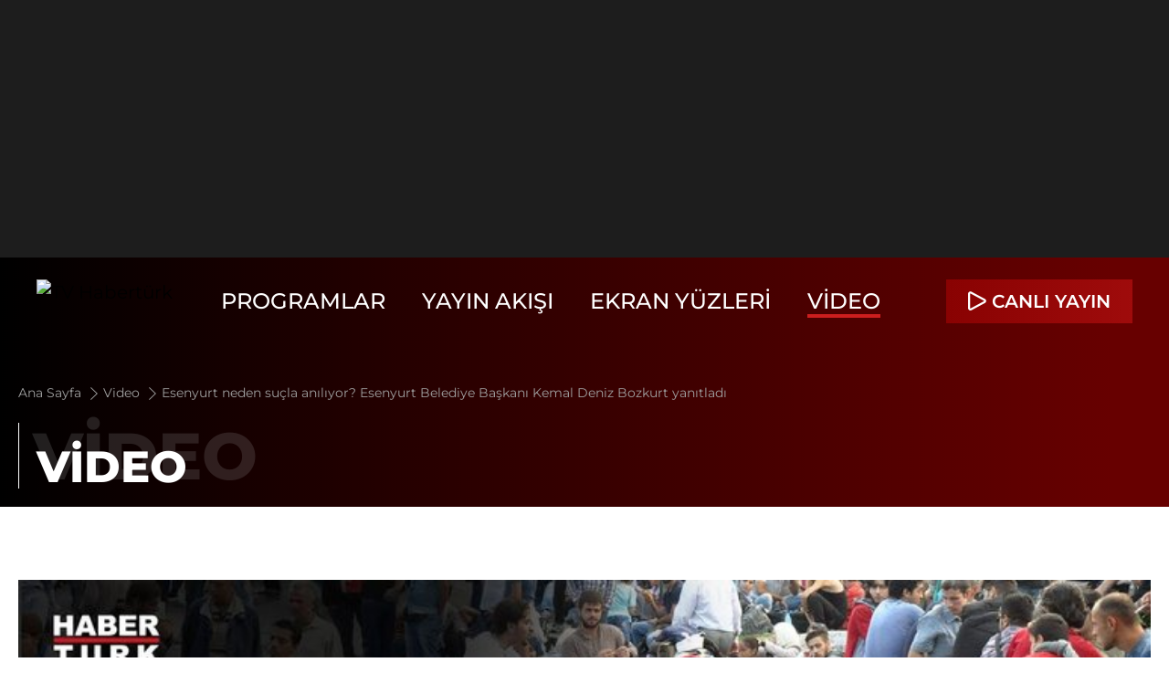

--- FILE ---
content_type: text/html; charset=UTF-8
request_url: https://tv.haberturk.com/gundem/video/esenyurt-neden-sucla-aniliyor-esenyurt-belediye-baskani-kemal-deniz-bozkurt-yanitladi/816089
body_size: 8890
content:
<!DOCTYPE html> <html lang="tr"> <head> <meta charset="utf-8"> <meta name="viewport" content="width=device-width, initial-scale=1"> <meta name="author" content="Haberturk TV"> <meta name="theme-color" content="#ffffff"> <meta name="csrf-token" content="QhBMXe32KF8tZeh5eHikOo7hkFq7iEBKkpo0GGo9"> <link rel="shortcut icon" href="/favicon.ico?v=0.0.1" type="image/x-icon"> <script type="application/ld+json"> { "@context": "https://schema.org", "@type": "Organization", "name": "tv.haberturk.com", "url": "https://tv.haberturk.com/", "logo": "https://tv.haberturk.com/images/common/logo/ht-tv-logo-black.svg", "address": { "@type": "PostalAddress", "addressLocality": "İstanbul", "addressRegion": "TR", "postalCode": "34430", "addressCountry": "TR", "streetAddress": "C Görsel Yayınları A.Ş Abdülhakhamit Caddesi No: 25 Taksim/Beyoğlu" }, "sameAs": [ "https://www.facebook.com/HaberturkTV/", "https://x.com/Haberturktv", "https://www.instagram.com/haberturktv" ] } </script> <script type="application/ld+json"> { "@context": "https://schema.org", "@type": "WebSite", "url": "https://tv.haberturk.com/" } </script>          <meta name="datePublished" content=""> <meta name="dateModified" content="">    <title>Esenyurt neden suçla anılıyor? Esenyurt Belediye Başkanı Kemal Deniz Bozkurt yanıtladı</title> <meta name="title" content="Esenyurt neden suçla anılıyor? Esenyurt Belediye Başkanı Kemal Deniz Bozkurt yanıtladı"> <meta name="description" content="1980&#039;lerde bir köydü bugün Türkiye&#039;nin en kalabalık ilçesi... Esenyurt  neden suçla anılıyor? Esenyurt&#039;ta kaç göçmen var? Asayiş olayları  ortalamanın üzerinde... Esenyurt&#039;ta sorun nüfus yoğunluğu mu, çarpık  kentleşme mi? Esenyurt tercihinin sebebi ne?   Esenyurt Belediye Başkanı Kemal Deniz Bozkurt yanıtladı."> <meta name="keywords" content="tv.haberturk"> <meta name="articleSection" content="Video Detay">  <meta property="fb:app_id" content="154419231353690">  <meta property="og:locale" content="tr_TR"> <meta property="og:type" content="video.other"> <meta property="og:site_name" content="Habertürk"> <meta property="og:url" content="/gundem/video/esenyurt-neden-sucla-aniliyor-esenyurt-belediye-baskani-kemal-deniz-bozkurt-yanitladi/816089"> <meta property="og:title" content="Esenyurt neden suçla anılıyor? Esenyurt Belediye Başkanı Kemal Deniz Bozkurt yanıtladı"> <meta property="og:description" content="1980&#039;lerde bir köydü bugün Türkiye&#039;nin en kalabalık ilçesi... Esenyurt  neden suçla anılıyor? Esenyurt&#039;ta kaç göçmen var? Asayiş olayları  ortalamanın üzerinde... Esenyurt&#039;ta sorun nüfus yoğunluğu mu, çarpık  kentleşme mi? Esenyurt tercihinin sebebi ne?   Esenyurt Belediye Başkanı Kemal Deniz Bozkurt yanıtladı."> <meta property="og:image" content="https://mo.ciner.com.tr/video/2023/08/08/ver1691515789/BE1B17E0248DDD13B7DAE79EA6BB89A5_750x422.jpg"> <meta property="og:image:alt" content="Esenyurt neden suçla anılıyor? Esenyurt Belediye Başkanı Kemal Deniz Bozkurt yanıtladı"> <meta property="og:image:type" content="image/jpeg"> <meta property="og:image:width" content="512"> <meta property="og:image:height" content="512">   <meta name="twitter:card" content="summary_large_image"> <meta name="twitter:site" content="@Haberturktv"> <meta name="twitter:creator" content="@Haberturktv"> <meta name="twitter:url" content="/gundem/video/esenyurt-neden-sucla-aniliyor-esenyurt-belediye-baskani-kemal-deniz-bozkurt-yanitladi/816089"> <meta name="twitter:title" content="Esenyurt neden suçla anılıyor? Esenyurt Belediye Başkanı Kemal Deniz Bozkurt yanıtladı"> <meta name="twitter:description" content="1980&#039;lerde bir köydü bugün Türkiye&#039;nin en kalabalık ilçesi... Esenyurt  neden suçla anılıyor? Esenyurt&#039;ta kaç göçmen var? Asayiş olayları  ortalamanın üzerinde... Esenyurt&#039;ta sorun nüfus yoğunluğu mu, çarpık  kentleşme mi? Esenyurt tercihinin sebebi ne?   Esenyurt Belediye Başkanı Kemal Deniz Bozkurt yanıtladı."> <meta name="twitter:image:src" content="https://mo.ciner.com.tr/video/2023/08/08/ver1691515789/BE1B17E0248DDD13B7DAE79EA6BB89A5_750x422.jpg"> <meta name="twitter:domain" content="tv.haberturk.com">    <script> window.metaRefreshTimeout = "0"; </script>      <meta name="url" content="https://tv.haberturk.com/gundem/video/esenyurt-neden-sucla-aniliyor-esenyurt-belediye-baskani-kemal-deniz-bozkurt-yanitladi/816089"> <link rel="canonical" href="https://tv.haberturk.com/gundem/video/esenyurt-neden-sucla-aniliyor-esenyurt-belediye-baskani-kemal-deniz-bozkurt-yanitladi/816089">     <script type="application/ld+json"> {"@context":"http:\/\/schema.org","@type":"BreadcrumbList","itemListElement":[{"@type":"ListItem","position":1,"item":{"@id":"https:\/\/tv.haberturk.com\/","name":"Ana Sayfa"}},{"@type":"ListItem","position":2,"item":{"@id":"https:\/\/tv.haberturk.com\/video","name":"Video"}},{"@type":"ListItem","position":3,"item":{"@id":"https:\/\/tv.haberturk.com\/gundem\/video\/esenyurt-neden-sucla-aniliyor-esenyurt-belediye-baskani-kemal-deniz-bozkurt-yanitladi\/816089","name":"Esenyurt neden su\u00e7la an\u0131l\u0131yor? Esenyurt Belediye Ba\u015fkan\u0131 Kemal Deniz Bozkurt yan\u0131tlad\u0131"}}]} </script>        <script> (function(w, d, s, l, i) { w[l] = w[l] || []; w[l].push({ 'gtm.start': new Date().getTime(), event: 'gtm.js' }); var f = d.getElementsByTagName(s)[0], j = d.createElement(s), dl = l !== 'dataLayer' ? '&l=' + l : ''; j.async = true; j.src = 'https://www.googletagmanager.com/gtm.js?id=' + i + dl; f.parentNode.insertBefore(j, f); }) (window, document, 'script', 'dataLayer', 'GTM-M47LVD4G'); </script>       <script> window.gemiusID = "B3A7AmNpeCD4eiIOc2c_nqdzDfrUnENxBC_yBrVCfOD.t7"; window.pp_gemius_identifier = "B3A7AmNpeCD4eiIOc2c_nqdzDfrUnENxBC_yBrVCfOD.t7"; setTimeout(function() { function gemius_pending(i) { window[i] = window[i] || function() { var x = window[i + '_pdata'] = window[i + '_pdata'] || []; x[x.length] = arguments; }; } gemius_pending('gemius_hit'); gemius_pending('gemius_event'); gemius_pending('pp_gemius_hit'); gemius_pending('pp_gemius_event'); (function(d, t) { try { var gt = d.createElement(t), s = d.getElementsByTagName(t)[0], l = 'http' + ((location.protocol === 'https:') ? 's' : ''); gt.setAttribute('async', 'async'); gt.setAttribute('defer', 'defer'); gt.src = l + '://tr.hit.gemius.pl/xgemius.js'; s.parentNode.insertBefore(gt, s); } catch (e) {} }) (document, 'script'); }, 100); </script>                <link rel="preload" as="style" href="/build/assets/app-DzN4bDjB.css" /><link rel="stylesheet" href="/build/assets/app-DzN4bDjB.css" />       <script type="application/ld+json"> { "@context": "http://schema.org", "@type": "VideoObject", "name": "Esenyurt neden suçla anılıyor? Esenyurt Belediye Başkanı Kemal Deniz Bozkurt yanıtladı", "description": "1980&#039;lerde bir köydü bugün Türkiye&#039;nin en kalabalık ilçesi... Esenyurt  neden suçla anılıyor? Esenyurt&#039;ta kaç göçmen var? Asayiş olayları  ortalamanın üzerinde... Esenyurt&#039;ta sorun nüfus yoğunluğu mu, çarpık  kentleşme mi? Esenyurt tercihinin sebebi ne?   Esenyurt Belediye Başkanı Kemal Deniz Bozkurt yanıtladı.", "thumbnailUrl": "https://mo.ciner.com.tr/video/2023/08/08/ver1691515789/BE1B17E0248DDD13B7DAE79EA6BB89A5_750x422.jpg", "uploadDate": "2023-08-08T18:37:00+03:00", "duration": "PT23M21S", "contentUrl": "https://vmcdn.ciner.com.tr/ht/2023/08/08/BE1B17E0248DDD13B7DAE79EA6BB89A5.m3u8", "embedUrl": "https://tv.haberturk.com/video/embed/816089", "interactionCount": "17" } </script>  <link rel="preload" as="image" href="https://mo.ciner.com.tr/video/2023/08/08/ver1726038663/BE1B17E0248DDD13B7DAE79EA6BB89A5_750x422.jpg" type="image/jpeg" fetchpriority="high" />  <base target="_blank"> </head> <body class="text-xl relative [&.active]:before:bg-black/50 [&.active]:before:absolute [&.active]:before:top-0 [&.active]:before:left-0 [&.active]:before:w-full [&.active]:before:h-full [&.active]:before:z-40"> <div class="w-full block py-3 lg:py-4 bg-[#1D1D1D] relative overflow-hidden"> <div class="w-full flex items-center justify-center min-h-[120px] lg:min-h-[250px] relative overflow-hidden"> <div data-zone="masthead-general" class="dynamic-zone"></div> </div> </div> <header class="w-full h-full inset-x-0 bg-transparent relative z-50"> <div class="flex justify-between items-center py-6 px-10 max-xl:px-5 relative"> <a class="block mr-5 max-lg:mr-2.5" href="/" title="TV Habertürk" target="_self">      <picture>  <img src="/images/common/logo/tv-ht-logo.svg" alt="TV Habertürk" class="w-full h-12 max-xl:h-10 max-lg:h-8"  loading="lazy" title=""  > </picture>       </a> <div class="menu-modal max-md:w-full max-md:fixed max-md:z-50 max-md:top-0 max-md:left-0 max-md:duration-300 max-md:-translate-y-full max-md:px-5 max-md:bg-black max-md:pb-5"> <div class="hidden justify-between max-md:flex py-3 border-b border-[#1D1D1D] mb-5"> <a class="block" href="/" title="TV Habertürk" target="_self">      <picture>  <img src="/images/common/logo/tv-ht-logo.svg" alt="TV Habertürk" class="w-full h-12 max-xl:h-10 max-lg:h-8"  loading="lazy" title=""  > </picture>       </a> <span class="menu-wrapper-close text-white text-4xl ht-tv-icon-close cursor-pointer"></span> </div> <nav> <ul class="flex items-center justify-center font-medium text-white text-2xl max-xl:text-xl max-md:text-base max-[890px]:text-lg max-md:block">   <li class="mr-10 max-lg:mr-5 max-md:mr-0"> <a class=" hover:border-b-4 hover:border-[#CB1E1E] [&.active]:border-b-4 [&.active]:border-[#CB1E1E] border-transparent transition-all duration-300 max-md:flex max-md:items-center max-md:w-full max-md:py-2.5 max-md:border-b max-md:border-[#1D1D1D] uppercase max-md:hover:border-b max-md:hover:border-[#1D1D1D]" title="Programlar" href="/programlar"> Programlar </a> </li>    <li class="mr-10 max-lg:mr-5 max-md:mr-0"> <a class=" hover:border-b-4 hover:border-[#CB1E1E] [&.active]:border-b-4 [&.active]:border-[#CB1E1E] border-transparent transition-all duration-300 max-md:flex max-md:items-center max-md:w-full max-md:py-2.5 max-md:border-b max-md:border-[#1D1D1D] uppercase max-md:hover:border-b max-md:hover:border-[#1D1D1D]" title="Yayın Akışı" href="/yayin-akisi"> Yayın Akışı </a> </li>    <li class="mr-10 max-lg:mr-5 max-md:mr-0"> <a class=" hover:border-b-4 hover:border-[#CB1E1E] [&.active]:border-b-4 [&.active]:border-[#CB1E1E] border-transparent transition-all duration-300 max-md:flex max-md:items-center max-md:w-full max-md:py-2.5 max-md:border-b max-md:border-[#1D1D1D] uppercase max-md:hover:border-b max-md:hover:border-[#1D1D1D]" title="Ekran Yüzleri" href="/ekran-yuzleri"> Ekran Yüzleri </a> </li>    <li class="mr-10 max-lg:mr-5 max-md:mr-0"> <a class="active hover:border-b-4 hover:border-[#CB1E1E] [&.active]:border-b-4 [&.active]:border-[#CB1E1E] border-transparent transition-all duration-300 max-md:flex max-md:items-center max-md:w-full max-md:py-2.5 max-md:border-b max-md:border-[#1D1D1D] uppercase max-md:hover:border-b max-md:hover:border-[#1D1D1D]" title="Video" href="/video"> Video </a> </li>    <li class="hidden"> <a class=" hover:border-b-4 hover:border-[#CB1E1E] [&.active]:border-b-4 [&.active]:border-[#CB1E1E] transition-all duration-300 max-md:flex max-md:items-center max-md:w-full max-md:py-2.5 max-md:border-b max-md:border-[#1D1D1D] uppercase max-md:hover:border-b max-md:hover:border-[#1D1D1D]" title="Canlı Yayın" href="https://www.haberturk.com/canliyayin"> Canlı Yayın </a> </li>   </ul> </nav> </div>           <div class="flex justify-between items-center"> <a target="_blank" title="Canlı Yayın" href="https://www.haberturk.com/canliyayin" class="live-broadcast-button group max-w-52 font-semibold flex px-6 max-xl:px-3 py-2.5 max-lg:py-1.5 max-lg:text-lg max-md:text-xs text-white bg-gradient-to-r from-[#890202] to-[#CB1E1E] hover-gradient"> <i class="w-3.5 h-3.5 mr-3 max-md:w-2.5 max-md:h-2.5 max-md:mr-1.5 ht-tv-icon-play-transparent group-hover:ht-tv-icon-play-filled-white"></i> <span class="max-lg:hidden uppercase"> Canlı Yayın</span><span class="hidden max-lg:block">Canlı</span> </a> <button title="Menü" aria-label="Menü" class="menu-open ht-tv-icon-font-menu text-2xl text-white cursor-pointer hidden max-md:block ml-5"></button> </div>   </div> </header> <main>  <div class="block w-full relative"> <div class="border-layer grid grid-cols-4"> <div class="grid-border right"></div> <div class="grid-border right"></div> <div class="grid-border right"></div> <div class="grid-border right"></div> </div> </div>  <div class="w-full pt-24 lg:pt-28 -mt-20 md:-mt-[88px] lg:-mt-24 max-md:pt-20 overflow-hidden relative bg-gradient-to-l from-[#670000] from-5% to-[#000000] to-100%">  <div class="breadcrumb container m-auto max-md:px-5 my-5 resize-target"> <ul class="flex items-center mb-5 max-md:block">  <li class="max-md:inline"> <a class="text-sm text-[#9F9F9F]" title="Ana Sayfa" href="/"> Ana Sayfa  <i class="ht-tv-icon-next text-[#9F9F9F] text-base max-md:text-xs align-sub mx-0.5"></i>  </a> </li>  <li class="max-md:inline"> <a class="text-sm text-[#9F9F9F]" title="Video" href="/video"> Video  <i class="ht-tv-icon-next text-[#9F9F9F] text-base max-md:text-xs align-sub mx-0.5"></i>  </a> </li>  <li class="max-md:inline"> <a class="text-sm text-[#9F9F9F]" title="Esenyurt neden suçla anılıyor? Esenyurt Belediye Başkanı Kemal Deniz Bozkurt yanıtladı" href="/gundem/video/esenyurt-neden-sucla-aniliyor-esenyurt-belediye-baskani-kemal-deniz-bozkurt-yanitladi/816089"> Esenyurt neden suçla anılıyor? Esenyurt Belediye Başkanı Kemal Deniz Bozkurt yanıtladı  <i class="hidden ht-tv-icon-next text-[#9F9F9F] text-base max-md:text-xs align-sub mx-0.5"></i>  </a> </li>  </ul> <h2> <span after="VİDEO" class="w-full relative text-white font-extrabold flex items-center before:absolute before:bottom-0 before:left-0 before:w-px before:bg-white before:h-full w-min-content mb-1.5 max-md:mb-2.5 after:content-[attr(after)] after:absolute after:left-5 after:bottom-0 max-md:after:left-4 max-md:after:-bottom-1 after:text-5xl max-xl:after:text-3xl max-md:after:text-3xl after:uppercase"> <span class="text-7xl text-[#CFCFCF]/15 max-xl:text-5xl max-md:text-4xl pl-4 block max-md:leading-9 uppercase">VİDEO</span> </span> </h2> </div>  </div> <section class="bg-white py-20 max-md:py-10"> <div class="container m-auto max-md:px-2.5"> <div class="relative w-full h-full mb-10"> <div class="block w-full mb-5">   <div class="aspect-w-16 aspect-h-9 relative bg-gray-100 mb-5"> <div class="hope-video hope-video-aspect-ratio16x9" data-theme="hp-theme-ht-01" data-hope-video='{"id":"hope-video-816089","autoplay":false,"muted":false,"history":true,"context":[{"name":"Video URLsini kopyala","id":1},{"name":"Ge\u00e7erli zamana ait video URLsini kopyala","id":2}],"keyboardControl":"global","settings":{"ambient":true,"zoom":true,"qrtrack":{"enabled":true,"bg":"\/cover.jpg","txt":"Kald\u0131\u011f\u0131n\u0131z yerden devam edebilirsiniz."},"cinema":true},"gemiusStreamCode":"chtA5Abyh5oWce.GUfOxU4ZQLboR.9rQH1xICwRIB5z..7","poster":"https:\/\/mo.ciner.com.tr\/video\/2023\/08\/08\/ver1726038663\/BE1B17E0248DDD13B7DAE79EA6BB89A5_750x422.jpg","skippedTime":10,"ads":true,"adTagPreroll":"https:\/\/pubads.g.doubleclick.net\/gampad\/ads?sz=640x480&iu=\/31903365\/HaberturkTV\/\/Video\/\/Genel&impl=s&gdfp_req=1&env=vp&output=xml_vast3&unviewed_position_start=1&url=[referrer_url]&description_url=[description_url]&correlator=[timestamp]","adTagMidroll":"https:\/\/pubads.g.doubleclick.net\/gampad\/ads?sz=640x480&iu=\/31903365\/HaberturkTV\/\/Video\/\/Genel\/\/Midroll&impl=s&gdfp_req=1&env=vp&output=xml_vast3&unviewed_position_start=1&url=[referrer_url]&description_url=[description_url]&correlator=[timestamp]","media":{"m3u8":[{"label":"Standart","src":"https:\/\/vmcdn.ciner.com.tr\/ht\/2023\/08\/08\/BE1B17E0248DDD13B7DAE79EA6BB89A5.m3u8","type":"application\/x-mpegURL"}],"mp4":[{"label":"mp4","src":"https:\/\/vmcdn.ciner.com.tr\/ht\/2023\/08\/08\/BE1B17E0248DDD13B7DAE79EA6BB89A5_640x360.mp4","type":"video\/mp4"},{"label":"mp4","src":"https:\/\/vmcdn.ciner.com.tr\/ht\/2023\/08\/08\/BE1B17E0248DDD13B7DAE79EA6BB89A5_854x480.mp4","type":"video\/mp4"},{"label":"mp4","src":"https:\/\/vmcdn.ciner.com.tr\/ht\/2023\/08\/08\/BE1B17E0248DDD13B7DAE79EA6BB89A5_1280x720.mp4","type":"video\/mp4"},{"label":"mp4","src":"https:\/\/vmcdn.ciner.com.tr\/ht\/2023\/08\/08\/BE1B17E0248DDD13B7DAE79EA6BB89A5_426x240.mp4","type":"video\/mp4"}]}}'> </div> </div>   <div class="text-base mb-5"> <h3 class="relative text-2xl font-bold mb-2.5 before:inline-block before:w-px before:h-7 before:bg-black before:mr-2"> Esenyurt neden suçla anılıyor? Esenyurt Belediye Başkanı Kemal Deniz Bozkurt yanıtladı </h3> <p class="text-[#9F9F9F] mb-2.5"> 8 Ağustos 2023 - 18:37 </p>  <p class="mb-2">1980&#039;lerde bir köydü bugün Türkiye&#039;nin en kalabalık ilçesi... Esenyurt  neden suçla anılıyor? Esenyurt&#039;ta kaç göçmen var? Asayiş olayları  ortalamanın üzerinde... Esenyurt&#039;ta sorun nüfus yoğunluğu mu, çarpık  kentleşme mi? Esenyurt tercihinin sebebi ne?   Esenyurt Belediye Başkanı Kemal Deniz Bozkurt yanıtladı.</p>  </div>  <script> (function(H, O, P, E, V, I, D, EE, OO, VERSION = "0.0.32") { if (!H.HopeVideoLoader) { var V_ = O.createElement(V); V_.src = P + "?v=" + VERSION; V_.async = D; V_.addEventListener("load", function() { I(); }); var E_ = O.getElementsByTagName(E)[0]; E_.parentNode.insertBefore(V_, E_); H.HopeVideoLoader = true; } })(window, document, "https://im.haberturk.com/assets/hopeplayer/v/hope-video-loader.min.js", "head", "script", function() { console.log("H, O, P, E, V, I, D, E, O Install!"); }, true); </script> </div> <div class="social"> <ul class="flex items-center mb-10 max-md:mb-5">  <li class="mr-5 ">  <a class="border border-[#1D1D1D] w-10 h-10 flex justify-center items-center"  href="https://www.facebook.com/sharer/sharer.php?u=https://tv.haberturk.com/gundem/video/esenyurt-neden-sucla-aniliyor-esenyurt-belediye-baskani-kemal-deniz-bozkurt-yanitladi/816089" target="_blank" title="facebookda paylaş"> <i class="ht-tv-icon-facebook text-black text-2xl"></i> </a> </li>  <li class="mr-5 ">  <a class="border border-[#1D1D1D] w-10 h-10 flex justify-center items-center"  href="https://twitter.com/intent/tweet?text=Habertürk TV&amp;url=https://tv.haberturk.com/gundem/video/esenyurt-neden-sucla-aniliyor-esenyurt-belediye-baskani-kemal-deniz-bozkurt-yanitladi/816089&amp;original_referer=https://tv.haberturk.com/gundem/video/esenyurt-neden-sucla-aniliyor-esenyurt-belediye-baskani-kemal-deniz-bozkurt-yanitladi/816089&amp;via=haberturk" target="_blank" title="twitter-xda paylaş"> <i class="ht-tv-icon-twitter-x text-black text-2xl"></i> </a> </li>  <li class="mr-5 ">  <a class="border border-[#1D1D1D] w-10 h-10 flex justify-center items-center"  href="https://wa.me/?text=Habertürk TV  https://tv.haberturk.com/gundem/video/esenyurt-neden-sucla-aniliyor-esenyurt-belediye-baskani-kemal-deniz-bozkurt-yanitladi/816089" target="_blank" title="whatsappda paylaş"> <i class="ht-tv-icon-whatsapp text-black text-2xl"></i> </a> </li>  </ul> </div> </div> </div> <div class="relative py-10 max-md:py-5 mt-5 max-md:pt-5 before:w-[calc(100%-70%)] max-md:before:w-[calc(100%-77%)] before:h-[700px] max-md:before:h-[400px] before:bg-[#F4F4F4] before:absolute before:top-0 before:right-0"> <div class="container m-auto max-md:px-2.5 relative z-10"> <div class="flex justify-between items-center mb-10"> <h2 class="block relative text-4xl max-md:text-xl text-black font-extrabold before:w-px before:h-8 max-md:before:h-5 before:bg-black before:mr-2.5 before:inline-block"> İLGİLİ VİDEOLAR</h2> </div> <div class="swiper" data-swiper='{"name":"customSlider","slidesPerView":"auto","spaceBetween":"20","loop":false,"lazy":true,"768":{"spaceBetween":"30"},"pagination":{"el":".swiper-pagination","type":"progressbar"},"navigation":{"nextEl":".customSlider-next","prevEl":".customSlider-prev"}}'> <div class="swiper-wrapper pb-10">  <div class="swiper-slide w-3/12 max-xl:w-5/12 max-md:w-9/12"> <a class="w-full h-full overflow-hidden ease-in-out transition-all duration-500 group video" title="Görüntüler E-5&#039;ten! Eşi İle Tartışınca Aracından İnen Doktor, Hayatını Kaybetti!" href="https://www.haberturk.com/video/gundem/izle/goruntuler-e-5ten-esi-ile-tartisinca-aracindan-inen-doktor-hayatini-kaybetti/874684"> <div class="relative aspect-w-16 aspect-h-9 overflow-hidden">      <picture>  <img src="https://mo.ciner.com.tr/video/2025/02/27/ver1740643588/52CA879A8A4AC65AC389D5031F63428A_750x422.jpg" alt="Görüntüler E-5&amp;#039;ten! Eşi İle Tartışınca Aracından İnen Doktor, Hayatını Kaybetti!" class="group-hover:scale-110 duration-500"  loading="lazy" title=""  > </picture>    <span class="absolute left-auto top-auto right-0 -bottom-0.5 w-14 h-14 bg-white text-2xl flex justify-center items-center text-[#CB1E1E] ease-out duration-300 transition-all"> <i class="ht-tv-icon-play-transparent"></i> </span> </div> <div class="w-full relative mt-2.5"> <h3 class="text-xl font-bold max-md:font-semibold max-md:text-base mb-2.5"> Görüntüler E-5&#039;ten! Eşi İle Tartışınca Aracından İnen Doktor, Hayatını Kaybetti! </h3> <p class="text-[#9F9F9F] text-sm"> 27 Şubat 2025 - 10:49 </p> </div> </a> </div>  <div class="swiper-slide w-3/12 max-xl:w-5/12 max-md:w-9/12"> <a class="w-full h-full overflow-hidden ease-in-out transition-all duration-500 group video" title="Esenyurt için neler vadediyor? Muharrem Yıldız anlattı" href="https://www.haberturk.com/video/programlar/izle/esenyurt-icin-neler-vadediyor-muharrem-yildiz-anlatti/839426"> <div class="relative aspect-w-16 aspect-h-9 overflow-hidden">      <picture>  <img src="https://mo.ciner.com.tr/video/2024/03/29/ver1711715341/149433D4E64C66FEA0ED601789F1FBA1_750x422.jpg" alt="Esenyurt için neler vadediyor? Muharrem Yıldız anlattı" class="group-hover:scale-110 duration-500"  loading="lazy" title=""  > </picture>       <span class="absolute left-auto top-auto right-0 -bottom-0.5 w-14 h-14 bg-white text-2xl flex justify-center items-center text-[#CB1E1E] ease-out duration-300 transition-all"> <i class="ht-tv-icon-play-transparent"></i> </span> </div> <div class="w-full relative mt-2.5"> <h3 class="text-xl font-bold max-md:font-semibold max-md:text-base mb-2.5"> Esenyurt için neler vadediyor? Muharrem Yıldız anlattı </h3> <p class="text-[#9F9F9F] text-sm"> 29 Mart 2024 - 13:50 </p> </div> </a> </div>  <div class="swiper-slide w-3/12 max-xl:w-5/12 max-md:w-9/12"> <a class="w-full h-full overflow-hidden ease-in-out transition-all duration-500 group video" title="Esenyurt&#039;ta garip olay: Polisten kaçarken dereye atladı!" href="https://www.haberturk.com/video/programlar/izle/esenyurtta-garip-olay-polisten-kacarken-dereye-atladi/835119"> <div class="relative aspect-w-16 aspect-h-9 overflow-hidden">      <picture>  <img src="https://mo.ciner.com.tr/video/2024/02/14/ver1707912397/A67EA6CFC6D62E406AC9A2548121B9F5_750x422.jpg" alt="Esenyurt&amp;#039;ta garip olay: Polisten kaçarken dereye atladı!" class="group-hover:scale-110 duration-500"  loading="lazy" title=""  > </picture>       <span class="absolute left-auto top-auto right-0 -bottom-0.5 w-14 h-14 bg-white text-2xl flex justify-center items-center text-[#CB1E1E] ease-out duration-300 transition-all"> <i class="ht-tv-icon-play-transparent"></i> </span> </div> <div class="w-full relative mt-2.5"> <h3 class="text-xl font-bold max-md:font-semibold max-md:text-base mb-2.5"> Esenyurt&#039;ta garip olay: Polisten kaçarken dereye atladı! </h3> <p class="text-[#9F9F9F] text-sm"> 14 Şubat 2024 - 15:03 </p> </div> </a> </div>  <div class="swiper-slide w-3/12 max-xl:w-5/12 max-md:w-9/12"> <a class="w-full h-full overflow-hidden ease-in-out transition-all duration-500 group video" title="Esenyurt depreme nasıl hazırlanıyor? Kemal Deniz Bozkurt yanıtladı" href="https://www.haberturk.com/video/gundem/izle/esenyurt-depreme-nasil-hazirlaniyor-kemal-deniz-bozkurt-yanitladi/829316"> <div class="relative aspect-w-16 aspect-h-9 overflow-hidden">      <picture>  <img src="https://mo.ciner.com.tr/video/2023/12/17/ver1702817624/BA401A57E786DDB40A478918D2A0BEB8_750x422.jpg" alt="Esenyurt depreme nasıl hazırlanıyor? Kemal Deniz Bozkurt yanıtladı" class="group-hover:scale-110 duration-500"  loading="lazy" title=""  > </picture>       <span class="absolute left-auto top-auto right-0 -bottom-0.5 w-14 h-14 bg-white text-2xl flex justify-center items-center text-[#CB1E1E] ease-out duration-300 transition-all"> <i class="ht-tv-icon-play-transparent"></i> </span> </div> <div class="w-full relative mt-2.5"> <h3 class="text-xl font-bold max-md:font-semibold max-md:text-base mb-2.5"> Esenyurt depreme nasıl hazırlanıyor? Kemal Deniz Bozkurt yanıtladı </h3> <p class="text-[#9F9F9F] text-sm"> 17 Aralık 2023 - 15:47 </p> </div> </a> </div>  <div class="swiper-slide w-3/12 max-xl:w-5/12 max-md:w-9/12"> <a class="w-full h-full overflow-hidden ease-in-out transition-all duration-500 group video" title="Son dakika! Esenyurt&#039;ta kültür merkezinde yangın çıktı!" href="https://www.haberturk.com/video/gundem/izle/son-dakika-esenyurtta-kultur-merkezinde-yangin-cikti/817281"> <div class="relative aspect-w-16 aspect-h-9 overflow-hidden">      <picture>  <img src="https://mo.ciner.com.tr/video/2023/08/21/ver1692609433/95AA49EECA6838EDE8B97A17033B780B_750x422.jpg" alt="Son dakika! Esenyurt&amp;#039;ta kültür merkezinde yangın çıktı!" class="group-hover:scale-110 duration-500"  loading="lazy" title=""  > </picture>       <span class="absolute left-auto top-auto right-0 -bottom-0.5 w-14 h-14 bg-white text-2xl flex justify-center items-center text-[#CB1E1E] ease-out duration-300 transition-all"> <i class="ht-tv-icon-play-transparent"></i> </span> </div> <div class="w-full relative mt-2.5"> <h3 class="text-xl font-bold max-md:font-semibold max-md:text-base mb-2.5"> Son dakika! Esenyurt&#039;ta kültür merkezinde yangın çıktı! </h3> <p class="text-[#9F9F9F] text-sm"> 21 Ağustos 2023 - 11:53 </p> </div> </a> </div>  <div class="swiper-slide w-3/12 max-xl:w-5/12 max-md:w-9/12"> <a class="w-full h-full overflow-hidden ease-in-out transition-all duration-500 group video" title="Baba dayağı öldürüyordu... 2 yaşındaki çocuk beyin kanaması geçirdi!" href="https://www.haberturk.com/video/burasi-turkiye/izle/esenyurtta-babasi-tarafindan-feci-sekilde-dovulen-2-yasindaki-cocuk-beyin-kanamasi-gecirdi/525700"> <div class="relative aspect-w-16 aspect-h-9 overflow-hidden">      <picture>  <img src="https://mo.ciner.com.tr/video/2018/08/08/ver1608216104/4E65AF7605C2B2AF2D91696CC5452465_750x422.jpg" alt="Baba dayağı öldürüyordu... 2 yaşındaki çocuk beyin kanaması geçirdi!" class="group-hover:scale-110 duration-500"  loading="lazy" title=""  > </picture>       <span class="absolute left-auto top-auto right-0 -bottom-0.5 w-14 h-14 bg-white text-2xl flex justify-center items-center text-[#CB1E1E] ease-out duration-300 transition-all"> <i class="ht-tv-icon-play-transparent"></i> </span> </div> <div class="w-full relative mt-2.5"> <h3 class="text-xl font-bold max-md:font-semibold max-md:text-base mb-2.5"> Baba dayağı öldürüyordu... 2 yaşındaki çocuk beyin kanaması geçirdi! </h3> <p class="text-[#9F9F9F] text-sm"> 8 Ağustos 2018 - 09:26 </p> </div> </a> </div>  <div class="swiper-slide w-3/12 max-xl:w-5/12 max-md:w-9/12"> <a class="w-full h-full overflow-hidden ease-in-out transition-all duration-500 group video" title="İstanbul&#039;da kapkaç şoku! O anlar güvenlik kamerasında..." href="https://www.haberturk.com/video/burasi-turkiye/izle/istanbulda-kapkac-soku-o-anlar-guvenlik-kamerasinda/498889"> <div class="relative aspect-w-16 aspect-h-9 overflow-hidden">      <picture>  <img src="https://mo.ciner.com.tr/video/2018/06/13/ver1608216104/CD5F6CB2092D74906F10A2F7759A18D1_750x422.jpg" alt="İstanbul&amp;#039;da kapkaç şoku! O anlar güvenlik kamerasında..." class="group-hover:scale-110 duration-500"  loading="lazy" title=""  > </picture>       <span class="absolute left-auto top-auto right-0 -bottom-0.5 w-14 h-14 bg-white text-2xl flex justify-center items-center text-[#CB1E1E] ease-out duration-300 transition-all"> <i class="ht-tv-icon-play-transparent"></i> </span> </div> <div class="w-full relative mt-2.5"> <h3 class="text-xl font-bold max-md:font-semibold max-md:text-base mb-2.5"> İstanbul&#039;da kapkaç şoku! O anlar güvenlik kamerasında... </h3> <p class="text-[#9F9F9F] text-sm"> 13 Haziran 2018 - 12:09 </p> </div> </a> </div>  <div class="swiper-slide w-3/12 max-xl:w-5/12 max-md:w-9/12"> <a class="w-full h-full overflow-hidden ease-in-out transition-all duration-500 group video" title="Polisten kaçan hırsızlar ortalığı savaş alanına çevirdi" href="https://www.haberturk.com/video/burasi-turkiye/izle/esenyurtta-polisten-kacan-hirsizlar-ortaligi-savas-alanina-cevirdi/480000"> <div class="relative aspect-w-16 aspect-h-9 overflow-hidden">      <picture>  <img src="https://mo.ciner.com.tr/video/2018/04/28/ver1608216104/53A8B48F8FA38BAC4C25C1BA344023B3_750x422.jpg" alt="Polisten kaçan hırsızlar ortalığı savaş alanına çevirdi" class="group-hover:scale-110 duration-500"  loading="lazy" title=""  > </picture>       <span class="absolute left-auto top-auto right-0 -bottom-0.5 w-14 h-14 bg-white text-2xl flex justify-center items-center text-[#CB1E1E] ease-out duration-300 transition-all"> <i class="ht-tv-icon-play-transparent"></i> </span> </div> <div class="w-full relative mt-2.5"> <h3 class="text-xl font-bold max-md:font-semibold max-md:text-base mb-2.5"> Polisten kaçan hırsızlar ortalığı savaş alanına çevirdi </h3> <p class="text-[#9F9F9F] text-sm"> 28 Nisan 2018 - 15:19 </p> </div> </a> </div>  <div class="swiper-slide w-3/12 max-xl:w-5/12 max-md:w-9/12"> <a class="w-full h-full overflow-hidden ease-in-out transition-all duration-500 group video" title="Pompalı tüfekle sokakta dehşet saçtı" href="https://www.haberturk.com/video/burasi-turkiye/izle/istanbul-esenyurtta-pompali-tufek-dehseti/465033"> <div class="relative aspect-w-16 aspect-h-9 overflow-hidden">      <picture>  <img src="https://mo.ciner.com.tr/video/2018/03/21/ver1608216104/60BD73842B219AD1726BCF2EC1BB37E1_750x422.jpg" alt="Pompalı tüfekle sokakta dehşet saçtı" class="group-hover:scale-110 duration-500"  loading="lazy" title=""  > </picture>       <span class="absolute left-auto top-auto right-0 -bottom-0.5 w-14 h-14 bg-white text-2xl flex justify-center items-center text-[#CB1E1E] ease-out duration-300 transition-all"> <i class="ht-tv-icon-play-transparent"></i> </span> </div> <div class="w-full relative mt-2.5"> <h3 class="text-xl font-bold max-md:font-semibold max-md:text-base mb-2.5"> Pompalı tüfekle sokakta dehşet saçtı </h3> <p class="text-[#9F9F9F] text-sm"> 21 Mart 2018 - 15:00 </p> </div> </a> </div>  <div class="swiper-slide w-3/12 max-xl:w-5/12 max-md:w-9/12"> <a class="w-full h-full overflow-hidden ease-in-out transition-all duration-500 group video" title="Trafikten kaçmak isterken kaza yaptı" href="https://www.haberturk.com/video/burasi-turkiye/izle/trafikten-kacmak-isterken-kaza-yapti/463086"> <div class="relative aspect-w-16 aspect-h-9 overflow-hidden">      <picture>  <img src="https://mo.ciner.com.tr/video/2018/03/16/ver1608216104/424989E327AFA5CB24419E8490620A0F_750x422.jpg" alt="Trafikten kaçmak isterken kaza yaptı" class="group-hover:scale-110 duration-500"  loading="lazy" title=""  > </picture>       <span class="absolute left-auto top-auto right-0 -bottom-0.5 w-14 h-14 bg-white text-2xl flex justify-center items-center text-[#CB1E1E] ease-out duration-300 transition-all"> <i class="ht-tv-icon-play-transparent"></i> </span> </div> <div class="w-full relative mt-2.5"> <h3 class="text-xl font-bold max-md:font-semibold max-md:text-base mb-2.5"> Trafikten kaçmak isterken kaza yaptı </h3> <p class="text-[#9F9F9F] text-sm"> 16 Mart 2018 - 13:17 </p> </div> </a> </div>  </div> <div class="relative flex items-center"> <div class="swiper-pagination progress-pagination relative mr-10"></div> <div class="w-[155px] flex"> <span class="slider-prev customSlider-prev w-14 h-14 max-md:w-12 max-md:h-12 border border-black cursor-pointer flex items-center justify-center mr-5 text-black hover:border-[#CB1E1E] hover:bg-[#CB1E1E] !opacity-100 hover:text-white"><i class="ht-tv-icon-prev text-3xl"></i></span> <span class="slider-next customSlider-next w-14 h-14 max-md:w-12 max-md:h-12 border border-black cursor-pointer flex items-center justify-center text-black hover:border-[#CB1E1E] hover:bg-[#CB1E1E] !opacity-100 hover:text-white"><i class="ht-tv-icon-next text-3xl"></i></span> </div> </div> </div> </div> </div> </section>  </main> <footer class="relative bg-black text-white overflow-hidden border-b-[#CB1E1E] border-b-[10px]"> <div class="container pt-16 pb-10 px-2.5 m-auto"> <div class="flex justify-between max-lg:flex-wrap">  <div class="max-md:w-full"> <a class="mb-10 block" href="/" title="TV Habertürk" target="_self">      <picture>  <img src="/images/common/logo/tv-ht-logo.svg" alt="TV Habertürk" class="h-12 mb-5"  loading="lazy" title=""  > </picture>       <p class="text-2xl text-white max-lg:text-lg">GÜCÜ<span class="font-bold"> ÖZGÜRLÜĞÜNDE</span></p> </a> <ul class="flex items-center mb-10">   <li class="mr-7"> <a target="_blank" class="border border-[#1D1D1D] w-10 h-10 flex justify-center items-center" title="facebook" href="https://www.facebook.com/HaberturkTV"> <i class="ht-tv-icon-facebook"></i> </a> </li>   <li class="mr-7"> <a target="_blank" class="border border-[#1D1D1D] w-10 h-10 flex justify-center items-center" title="twitter-x" href="https://x.com/HaberturkTV"> <i class="ht-tv-icon-twitter-x"></i> </a> </li>   <li class="mr-7"> <a target="_blank" class="border border-[#1D1D1D] w-10 h-10 flex justify-center items-center" title="instagram" href="https://www.instagram.com/haberturktv"> <i class="ht-tv-icon-instagram"></i> </a> </li>   <li class="mr-7"> <a target="_blank" class="border border-[#1D1D1D] w-10 h-10 flex justify-center items-center" title="youtube" href="https://www.youtube.com/@haberturktv"> <i class="ht-tv-icon-youtube"></i> </a> </li>  </ul>  <ul class="flex">  <li class="mr-10"> <a class="w-32 h-10 block" target="_blank" title="AppStore" href="https://apps.apple.com/tr/app/haberturk-tv-hd/id413497216?l=tr">       <picture>  <img src="https://im.haberturk.com/assets/laravel/images/common/app-store/apple-app-store-logo.svg" alt="AppStore" class="h-full w-full"  loading="lazy" title=""  > </picture>       </a> </li>  <li class="mr-10"> <a class="w-32 h-10 block" target="_blank" title="GooglePlay" href="https://play.google.com/store/apps/details?id=com.haberturk.haberturktv&amp;hl=tr">       <picture>  <img src="https://im.haberturk.com/assets/laravel/images/common/app-store/google-play-store-logo.svg" alt="GooglePlay" class="h-full w-full"  loading="lazy" title=""  > </picture>       </a> </li>  </ul> </div>  <ul class="pt-16 text-lg max-lg:text-base max-md:w-full">  <li class="mb-3"><a class="uppercase" title="Canlı Yayın" href="https://www.haberturk.com/canliyayin">Canlı Yayın</a></li>  <li class="mb-3"><a class="uppercase" title="Programlar" href="/programlar">Programlar</a></li>  <li class="mb-3"><a class="uppercase" title="Yayın Akışı" href="/yayin-akisi">Yayın Akışı</a></li>  <li class="mb-3"><a class="uppercase" title="Ekran Yüzleri" href="/ekran-yuzleri">Ekran Yüzleri</a></li>  <li class="mb-3"><a class="uppercase" title="Video" href="/video">Video</a></li>  <li class="mb-3"><a class="uppercase" title="Künye" href="/kunye">Künye</a></li>  </ul> <ul class="pt-16 max-md:pt-3 text-lg max-lg:text-base max-md:w-full">  <li class="mb-3"><a class="uppercase" title="İletişim" href="/iletisim">İletişim</a></li>  <li class="mb-3"><a class="uppercase" title="Nasıl İzlerim" href="/nasil-izlerim">Nasıl İzlerim</a></li>  <li class="mb-3"><a class="uppercase" title="Kullanım Koşulları" href="/kullanim-kosullari">Kullanım Koşulları</a></li>  <li class="mb-3"><a class="uppercase" title="Gizlilik ve KVKK Politikası" href="/gizlilik-ve-kvkk-politikasi">Gizlilik ve KVKK Politikası</a></li>  <li class="mb-3"><a class="uppercase" title="Çerez Politikası" href="/cerez-politikasi">Çerez Politikası</a></li>  <li class="mb-3"><a class="uppercase" title="Aydınlatma Metni" href="/aydinlatma-metni">Aydınlatma Metni</a></li>  </ul> </div> </div> <div class="border-y border-[#1D1D1D] mb-5"> <div class="container m-auto px-2.5 py-10">  <ul class="flex justify-between max-lg:justify-start max-lg:flex-wrap mb-10 max-md:mb-5">  <li class="max-lg:mr-5 max-lg:mb-5"> <a target="_blank" title="Habertürk" href="https://www.haberturk.com/">       <picture>  <img src="https://im.haberturk.com/assets/brand-logo/haberturk.svg" alt="Habertürk" class="w-auto lg:h-12 h-8"  loading="lazy" title=""  > </picture>       </a> </li>  <li class="max-lg:mr-5 max-lg:mb-5"> <a target="_blank" title="Habertürk TV" href="https://tv.haberturk.com/">       <picture>  <img src="https://im.haberturk.com/assets/brand-logo/haberturk-white.svg" alt="Habertürk TV" class="w-auto lg:h-12 h-8"  loading="lazy" title=""  > </picture>       </a> </li>  <li class="max-lg:mr-5 max-lg:mb-5"> <a target="_blank" title="HT Spor" href="https://htspor.com/">       <picture>  <img src="https://im.haberturk.com/assets/brand-logo/ht-spor-white.svg" alt="HT Spor" class="w-auto lg:h-12 h-8"  loading="lazy" title=""  > </picture>       </a> </li>  <li class="max-lg:mr-5 max-lg:mb-5"> <a target="_blank" title="Bloomberg Ht" href="https://www.bloomberght.com/">       <picture>  <img src="https://im.haberturk.com/assets/brand-logo/bloomberght-white_1.svg" alt="Bloomberg Ht" class="w-auto lg:h-12 h-8"  loading="lazy" title=""  > </picture>       </a> </li>  <li class="max-lg:mr-5 max-lg:mb-5"> <a target="_blank" title="Businessweek" href="https://www.businessweek.com.tr/">       <picture>  <img src="https://im.haberturk.com/assets/brand-logo/businessweek-white.svg" alt="Businessweek" class="w-auto lg:h-12 h-8"  loading="lazy" title=""  > </picture>       </a> </li>  <li class="max-lg:mr-5 max-lg:mb-5"> <a target="_blank" title="Show Tv" href="https://www.showtv.com.tr/">       <picture>  <img src="https://im.haberturk.com/assets/brand-logo/show.svg" alt="Show Tv" class="w-auto lg:h-12 h-8"  loading="lazy" title=""  > </picture>       </a> </li>  <li class="max-lg:mr-5 max-lg:mb-5"> <a target="_blank" title="Show Türk" href="https://www.showturk.com.tr/">       <picture>  <img src="https://im.haberturk.com/assets/brand-logo/showturk-white.svg" alt="Show Türk" class="w-auto lg:h-12 h-8"  loading="lazy" title=""  > </picture>       </a> </li>  <li class="max-lg:mr-5 max-lg:mb-5"> <a target="_blank" title="Show Max" href="https://showmax.com.tr/">       <picture>  <img src="https://im.haberturk.com/assets/brand-logo/showmax.svg" alt="Show Max" class="w-auto lg:h-12 h-8"  loading="lazy" title=""  > </picture>       </a> </li>  </ul> <div class="w-full flex items-center justify-center h-12"> <img src="https://im.haberturk.com/assets/brand-logo/can-medya-grubu.svg" alt="Can Medya Grubu" class="max-h-14 h-full"> </div> </div> </div>  <div class="text-base text-center mb-5 max-md:text-left px-2.5">   <p class="mb-1.5">Copyright © 2026 - Tüm hakları saklıdır.</p>   </div> </footer> <link rel="modulepreload" href="/build/assets/app-WeMkAmLi.js" /><script type="module" src="/build/assets/app-WeMkAmLi.js"></script>   <noscript> <iframe src="https://www.googletagmanager.com/ns.html?id=GTM-M47LVD4G" height="0" width="0" style="display:none;visibility:hidden"></iframe> </noscript>  <script> setTimeout(function() { function gemius_player_pending(obj, fun) { obj[fun] = obj[fun] || function() { var x = window['gemius_player_data'] = window['gemius_player_data'] || []; x[x.length] = [this, fun, arguments]; }; } gemius_player_pending(window, "GemiusPlayer"); gemius_player_pending(GemiusPlayer.prototype, "newProgram"); gemius_player_pending(GemiusPlayer.prototype, "newAd"); gemius_player_pending(GemiusPlayer.prototype, "adEvent"); gemius_player_pending(GemiusPlayer.prototype, "programEvent"); (function(d, t) { try { if (document.querySelector('video') || document.getElementById('radiantPlayerArea') || document.querySelector('.htplay') || document.querySelector('.hope-video')) { var gt = d.createElement(t), s = d.getElementsByTagName(t)[0], l = 'http' + ((location.protocol === 'https:') ? 's' : ''); gt.setAttribute('async', 'async'); gt.setAttribute('defer', 'defer'); gt.src = l + '://gatr.hit.gemius.pl/gplayer.js'; s.parentNode.insertBefore(gt, s); } } catch (e) {} })(document, 'script'); }, 100); </script>    </body> </html> <!--~CBG GEN~ / at: 01-02-2026 05:20:59-->


--- FILE ---
content_type: text/html; charset=utf-8
request_url: https://www.google.com/recaptcha/api2/aframe
body_size: 267
content:
<!DOCTYPE HTML><html><head><meta http-equiv="content-type" content="text/html; charset=UTF-8"></head><body><script nonce="kVX2kSpshTW26bObLEnq3w">/** Anti-fraud and anti-abuse applications only. See google.com/recaptcha */ try{var clients={'sodar':'https://pagead2.googlesyndication.com/pagead/sodar?'};window.addEventListener("message",function(a){try{if(a.source===window.parent){var b=JSON.parse(a.data);var c=clients[b['id']];if(c){var d=document.createElement('img');d.src=c+b['params']+'&rc='+(localStorage.getItem("rc::a")?sessionStorage.getItem("rc::b"):"");window.document.body.appendChild(d);sessionStorage.setItem("rc::e",parseInt(sessionStorage.getItem("rc::e")||0)+1);localStorage.setItem("rc::h",'1769912469206');}}}catch(b){}});window.parent.postMessage("_grecaptcha_ready", "*");}catch(b){}</script></body></html>

--- FILE ---
content_type: application/javascript; charset=utf-8
request_url: https://fundingchoicesmessages.google.com/f/AGSKWxWi0YstQx1r854GHFzQxP_mMyaCi1_ZuCPD9dwfg_upZwSOrDSK4BEdsteEMHyEA66KiRBqpkeKvY0Mao8xKWl7uWofeBXsEeV5GGGfizWQWNN-KVJIQBYAjo4QHtGMyRqder2IHOkBPBg0juRkFOv5Z8by_vENrfcZG_Lp1sJ4_Db_QKZYCjRX-24J/_/wppas./ad-layers.-468_60./ads/sitewide_/adsquareleft.
body_size: -1285
content:
window['665cf196-f5aa-4d53-99b0-d25b2e2922e2'] = true;